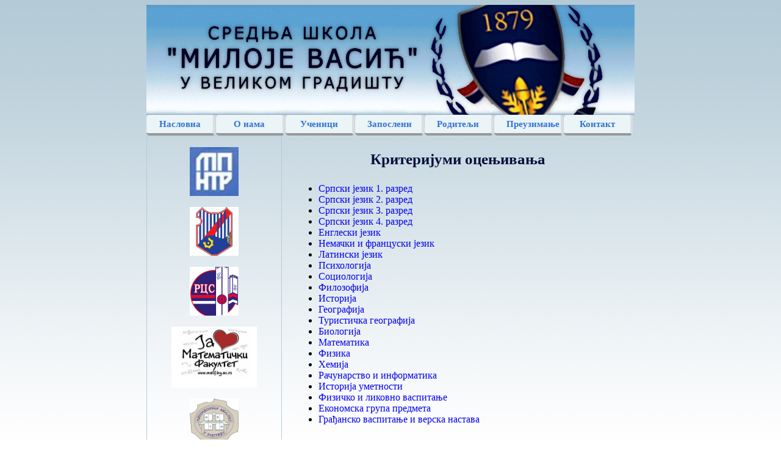

--- FILE ---
content_type: text/html
request_url: https://ssvg.edu.rs/kriterijumioc.html
body_size: 6472
content:
<!DOCTYPE html PUBLIC "-//W3C//DTD XHTML 1.0 Transitional//EN" "http://www.w3.org/TR/xhtml1/DTD/xhtml1-transitional.dtd">
<html xmlns="http://www.w3.org/1999/xhtml">
<head>
<!--<meta http-equiv="refresh" content="60" >-->
<meta http-equiv="Content-Type" content="text/html; charset=UTF-8" />
<title>Средња школа "Милоје Васић" - ученици</title>
<link rel="shortcut icon" href="image/faviIcon.jpg">
<link rel=stylesheet href="sitestyle.css" TYPE="text/css">
<style>
    hr{width: 97%;}
    .button1 {
        display: inline-block;
        padding: 10px 20px;
        font-size: 16px;
        cursor: pointer;
        text-align: center;
        text-decoration: none;-
        outline: none;
        color: #fff;
        background-color: DodgerBlue;
        border: none;
        border-radius: 15px;
        box-shadow: 0 7px #999;
        margin-bottom: 5px;
    }

    .button1:hover {background-color: DodgerBlue; opacity: 0.7;}

    .button1:active {
         background-color: DodgerBlue;
         opacity: 0.85;
         box-shadow: 0 5px #666;
         transform: translateY(4px);
    }



</style>
</head>
<body>
<div id="bodyDiv">
<div id="headerDiv">
<img src="header.gif" alt="" width="800" height="180" />
    <a href="index.html" class="button" >  Насловна </a>
	<a href="onama.html" class="button"  >  О нама </a>
	<a href="ucenici.html" class="button" >  Ученици </a>
	<a href="zaposleni.html" class="button"  >  Запослени </a>
	<a href="roditelji.html" class="button"  >  Родитељи</a>
	<a href="preuzimanje.html" class="button" > Преузимање</a>
	<a href="kontakt.html" class="button" >  Контакт </a>	
</div>
<div id="mainDiv">
<div id="leftNav">
<!--
<div class="dropdown" style="float:center>
  <button class="dropbtn" ><img  src="zirko2.png" width="120" height="70" /></button>
  <div class="dropdown-content">
    <a href="index.html">Насловна </a>
    <a href="onama.html">O нама </a>
    
	<a href="zaposleni.html">Запослени</a>
		<a href="galerija.html">Галерија</a>
	<a href="preuzimanje.html">Преузимање</a>
	<a href="oglasnatabla.html">Огласна табла</a>
	<a href="kontakt.html">Контакт</a>
  </div></div>
  -->
<p><a href="http://www.mpn.gov.rs/"><img src="naslovna/min.jpg" width="80" height="80"/></a></p>
            <p><a href="http://www.velikogradiste.rs"><img src="naslovna/vg.png" width="80" height="80"/></a></p>
		<p><a href="http://rcsmed.edu.rs"><img src="naslovna/rcs.png" width="80" height="80"/></a></p>
		<p><a href="https://www.facebook.com/matematicki.fakultet"><img src="naslovna/plakat_mali_sl.jpg" width="140" height="100"/></a></p>
		<p><a href="http://www.matf.bg.ac.rs/"><img src="naslovna/matf.png" width="80" height="80"/></a></p>
		<p><a href="https://www.afs.org.rs/"><img src="naslovna/afs.png" width="196" height="100"/></a></p>
		<p><a href="http://www.fakulteti.edukacija.rs"><img src="http://srednjeskole.edukacija.rs/wp-content/uploads/2015/04/edukacija-logo-srednje-skole.png" width="196" height="100"/></a></p>
		<p><a href="http://www.juscentarvg.com/"><img src="naslovna/logoBoy.gif" width="196" height="70"/></a></p>	
 
</div>
<div id="contentDiv">
<!--
<div>
<h4><b>Конкурс за упис у школску 2021/2022.</b></h4>
<a href="naslovna/Konkur za upis u srednju školu veliko gradište 21-22.bmp"><img src="naslovna/Konkur za upis u srednju školu veliko gradište 21-22.bmp" alt="" width="300" height="150" /></a>
</div>
-->
<h3>Критеријуми оцењивања</h3>
<ul align="left">
<li><a href="ucenici/kriterijumi_ocenjivanja/Srpski jezik 1. razred.docx">Српски језик 1. разред</a></li>
<li><a href="ucenici/kriterijumi_ocenjivanja/Srpski jezik 2. razred.docx">Српски језик 2. разред</a></li>
<li><a href="ucenici/kriterijumi_ocenjivanja/Српски језик- 3. разред.docx">Српски језик 3. разред</a></li>
<li><a href="ucenici/kriterijumi_ocenjivanja/Srpski jezik 4. razred.docx">Српски језик 4. разред</a></li>
<li><a href="ucenici/kriterijumi_ocenjivanja/Енглески језик.odt">Енглески језик</a></li>
<li><a href="ucenici/kriterijumi_ocenjivanja/Немачки и француски језик.docx">Немачки и француски језик</a></li>
<li><a href="ucenici/kriterijumi_ocenjivanja/Латински језик.docx">Латински језик</a></li>
<li><a href="ucenici/kriterijumi_ocenjivanja/Психологија.docx">Психологија</a></li>
<li><a href="ucenici/kriterijumi_ocenjivanja/Социологија.doc">Социологија</a></li>
<li><a href="ucenici/kriterijumi_ocenjivanja/Филозофија.docx">Филозофија</a></li>
<li><a href="ucenici/kriterijumi_ocenjivanja/Историја.docx">Историја</a></li>
<li><a href="ucenici/kriterijumi_ocenjivanja/Географија.docx">Географија</a></li>
<li><a href="ucenici/kriterijumi_ocenjivanja/Туристичка географија Д.П..docx">Туристичка географија</a></li>
<li><a href="ucenici/kriterijumi_ocenjivanja/Критеријум оцењивања- биологија.docx">Биологија</a></li>
<li><a href="ucenici/kriterijumi_ocenjivanja/Кriterijumi ocenjivanja matematika.pdf">Математика</a></li>
<li><a href="ucenici/kriterijumi_ocenjivanja/Fizika.docx">Физика</a></li>
<li><a href="ucenici/kriterijumi_ocenjivanja/Критеријум оцењивања-хемија.docx">Хемија</a></li>
<li><a href="ucenici/kriterijumi_ocenjivanja/Актив рачунарства и информатике.pdf">Рачунарство и информатика</a></li>
<li><a href="ucenici/kriterijumi_ocenjivanja/Историја уметности.doc">Историја уметности</a></li>
<li><a href="ucenici/kriterijumi_ocenjivanja/Физичко и ликовно васпитање.docx">Физичко и ликовно васпитање</a></li>
<li><a href="ucenici/kriterijumi_ocenjivanja/Економска група предмета.docx">Економска група предмета</a></li>
<li><a href="ucenici/kriterijumi_ocenjivanja/ГВ и верска настава.docx">Грађанско васпитање и верска настава</a></li>
</ul>
	
</tbody>
</table>
<p> </p>
	
       
</div>
</div>
<div id="footerDiv">
<img src="footer.gif" alt="" width="800" height="26" />
   </div>
</div>
</body>
</html>


--- FILE ---
content_type: text/css
request_url: https://ssvg.edu.rs/sitestyle.css
body_size: 3212
content:
body {	background-image: url(bg.jpg);
    background-repeat: repeat-x;
    background-size: contain;
    background-attachment: fixed;
    font-family: Calibri;
   
    display:flex;}
h7{	text-align:center;	font-weight: bold; 	font-size: 12px;	color:#64B1CD;}
h3{	text-align:center;	font-weight: bold; 	font-size: 25px;	color:#00103b;}
h1{color:#041f66;}
h4{	font-weight: bold; 	font-size: 14px;	margin-left:15px;}
.naslov {text-align:center;	font-weight: bold; 	font-size: 20px;	color:#041f66;}
#bodyDiv {	top:1px; 	width: 800px; min-height:100vh;	margin-right: auto;	margin-left: auto; }
#headerDiv, #mainDiv{	width:800px; 	text-align:center; display: flow-root;}
#footerDiv {	width:100%;	text-align:center;}
#leftNav {	width:27.5%;	float:left;	border: 1px solid #b5cbd8;	/*	max-height:2000px;	*/	}
#leftNav p{		font-weight: bold;	font-size: large;	}
#contentDiv {	width:72.2%;	float:left; }
#contentDivKontakt{ text-align:center; font-weight: bold; width:100%;}

#contentDiv p {	margin-left:10px; margin-right:10px;	}
#contentDiv li {	margin-left:20px;}
table {	background-color:#F3FfFf;	width:100%;	font-size: 12px;	border: 1px solid #b5cbd8;}
/* table, table td, table th  {	border-width: 1px 1px 1px 1px;	border-spacing: 0px;	border-style: solid solid solid solid;	border-color: #b5cbd8;	border-collapse: collapse;}*/
table td, table th{	text-align: center;	vertical-align: middle;	padding:1px;	}
table p {margin-left:0px; font-size: 1.1em;}
.tableleft td{	text-align: left;	padding-left:15px;}
a img {	border: none;}
a{
    text-decoration:none;
}
.button{
    text-decoration:none;
    display:inline-block;
	width:69px;
	float:left; margin-right:1px;
  	color: #3272d3; 
  	height:30px; line-height:30px;
 	padding:0 20px;
  	font-weight:bold;  
	font-size:15px;  
  	border: solid 4px #000;
  
  	border-width:0 4px 4px 0;
  	border-radius:5px;
  	border-color:transparent #ddd #999 	transparent;
  	background-clip:padding-box;
	background-color:#EBF4F6;
}



.button:hover, .active{
  	border-width:0 1px 1px 0; 
  	margin-right:4px;
  	position:relative;
  	left:2px;
  	top:3px;
  	color:#041f66;
  	background-color:#dfebed;
}


.content{	display:none;	background-color:#f3ffff;	padding:20px;}/* Dropdown Button */
.dropbtn {
    background-color:  #b5cbd8;
    color: white;
    padding: 16px;
    font-size: 16px;
    border: none;
    cursor: pointer;
}

/* The container <div> - needed to position the dropdown content */
.dropdown {
    position: relative;
    display: inline-block;
}

/* Dropdown Content (Hidden by Default) */
.dropdown-content {
    display: none;
    position: absolute;
    background-color: #b5cbd8;
    min-width: 150px;
    box-shadow: 0px 8px 16px 0px rgba(0,0,0,0.2);
}

/* Links inside the dropdown */
.dropdown-content a {
    color: black;
    padding: 12px 16px;
    text-decoration: none;
    display: block;
}

/* Change color of dropdown links on hover */
.dropdown-content a:hover {background-color: #f1f1f1}

/* Show the dropdown menu on hover */
.dropdown:hover .dropdown-content {
    display: block;
}

/* Change the background color of the dropdown button when the dropdown content is shown */
.dropdown:hover .dropbtn {
    background-color:  #f1f1f1;
}

